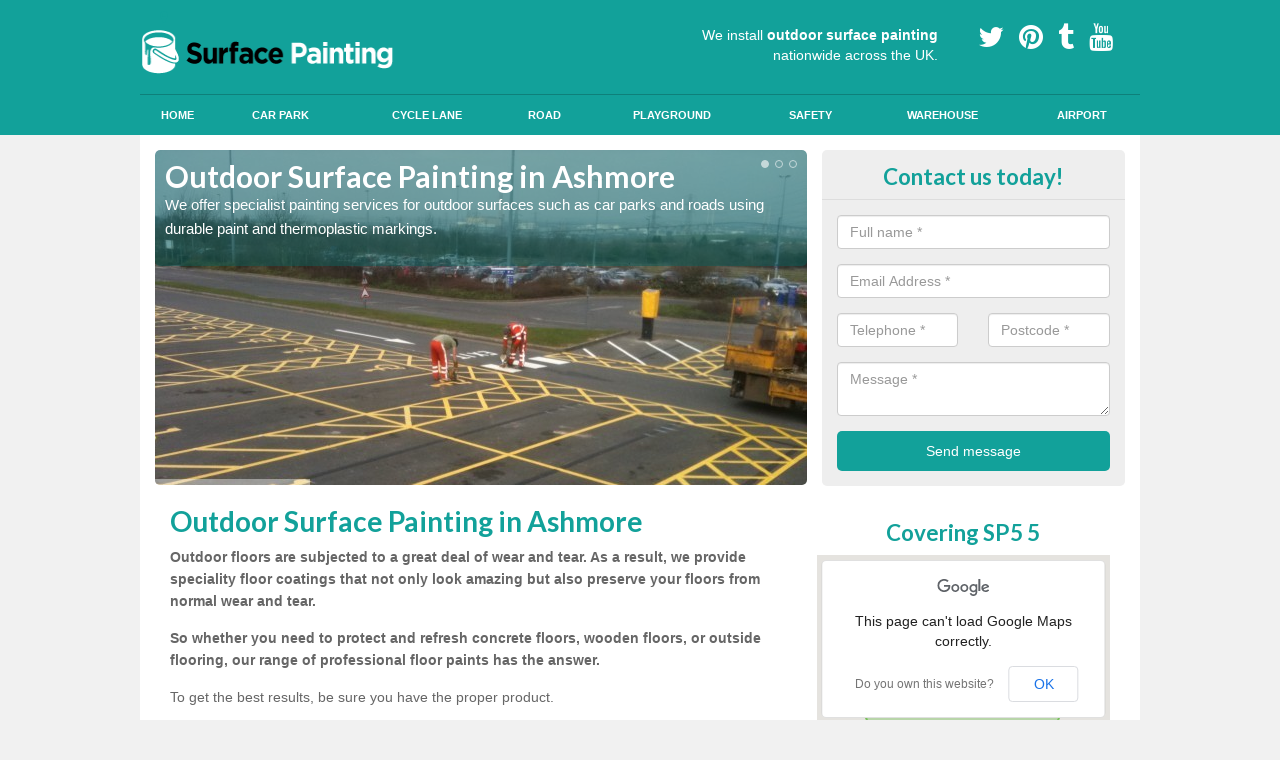

--- FILE ---
content_type: text/html; charset=utf-8
request_url: https://www.outdoor-surface-painting.co.uk/dorset/ashmore/
body_size: 51991
content:
<!DOCTYPE html>
<html lang="en">
  <head>
    <meta http-equiv="X-UA-Compatible" content="IE=edge">
    <meta name="viewport" content="width=device-width, initial-scale=1, maximum-scale=1, user-scalable=no">
    <link rel="shortcut icon" href="https://www.outdoor-surface-painting.co.uk/assets/frontend/img/favicon.png">
    <link rel="icon" href="https://www.outdoor-surface-painting.co.uk/assets/frontend/img/favicon.ico" type="image/x-icon" />
    <link href='https://fonts.googleapis.com/css?family=Lato:400,700,900' rel='stylesheet' type='text/css'>
    
    <link href="https://www.outdoor-surface-painting.co.uk/assets/frontend/css/bootstrap.min.css" rel="stylesheet">
    <link href="https://www.outdoor-surface-painting.co.uk/assets/frontend/css/bespoke.css" rel="stylesheet">
    <link href="//maxcdn.bootstrapcdn.com/font-awesome/4.2.0/css/font-awesome.min.css" rel="stylesheet">
    <link href="https://www.outdoor-surface-painting.co.uk/assets/frontend/css/nerveSlider.min.css" rel="stylesheet">
    <link href="https://www.outdoor-surface-painting.co.uk/assets/frontend/css/jquery.fancybox.css" rel="stylesheet">
    
    <title>Outdoor Surface Painting in Ashmore | Anti Slip Paint</title>
    <meta name="description" content="The best outdoor surface painting company in Ashmore SP5 5 for car park line markings, cycle path colouring, playground repainting and anti slip colourful floor paint." />  <meta name="google-site-verification" content="W1Air9fI0zbPdVQcoCPqStHOA0B3jeZctVriqiuYY0c" /><meta name="robots" content="index, follow">
  <!-- Global site tag (gtag.js) - Google Analytics -->
<script async src="https://www.googletagmanager.com/gtag/js?id=UA-124425607-1"></script>
<script>
  window.dataLayer = window.dataLayer || [];
  function gtag(){dataLayer.push(arguments);}
  gtag('js', new Date());

  gtag('config', 'UA-124425607-1');
</script>

<meta name="p:domain_verify" content="fe87b05e95cee205b5637a17ab73a5fa"/>
  </head>  <body itemscope itemtype="https://schema.org/WebPage">

      <div id="header"><header>
<div id="header__wrapper" class="container clearfix">
<div id="header__logo"><a href="https://www.outdoor-surface-painting.co.uk/"><img title="Header" src="https://www.outdoor-surface-painting.co.uk/uploads/images/FILE-20151119-154466BL28T191B7.png" alt="Outdoor Surface Paiting" width="253" height="44" /></a></div>
<div id="header__tel">
<div class="tel"><a href="https://twitter.com/outdoorsurface1" target="_blank"><em class="fa fa-twitter">&nbsp;</em></a> <a href="https://www.pinterest.co.uk/outdoorsurface1/" target="_blank"><em class="fa fa-pinterest">&nbsp;</em></a> <a href="http://ukoutdoorsurfacepainting.tumblr.com//" target="_blank"><em class="fa fa-tumblr">&nbsp;</em></a> <a href="https://www.youtube.com/channel/UC7sVxIo8gMdpsXob44A0wBA" target="_blank"><em class="fa fa-youtube">&nbsp;</em></a></div>
</div>
<div id="header__advice">
<p>We install <strong>outdoor surface painting</strong> nationwide across the UK.</p>
</div>
<div id="header__navigation"><a href='' id='nav__toggle'><span class='bar1'></span><span class='bar2'></span><span class='bar3'></span></a><nav><ul class='clearfix'><li><a class=not_active href=https://www.outdoor-surface-painting.co.uk/>Home</a></li><li><a class=not_active href=#>Car Park</a><ul class='subnav'><li><a class=not_active href=https://www.outdoor-surface-painting.co.uk/car-park/car-park-painting>Painting</a></li><li><a class=not_active href=https://www.outdoor-surface-painting.co.uk/car-park/car-park-marking>Line Marking</a></li></ul></li><li><a class=not_active href=#>Cycle Lane</a><ul class='subnav'><li><a class=not_active href=https://www.outdoor-surface-painting.co.uk/cycle-lane/cycle-lane-colour-painting>Painting</a></li><li><a class=not_active href=https://www.outdoor-surface-painting.co.uk/cycle-lane/cycle-lane-line-markings>Line Marking</a></li></ul></li><li><a class=not_active href=#>Road</a><ul class='subnav'><li><a class=not_active href=https://www.outdoor-surface-painting.co.uk/road/white-lining>White Lining</a></li><li><a class=not_active href=https://www.outdoor-surface-painting.co.uk/road/line-markings>Line Markings</a></li></ul></li><li><a class=not_active href=#>Playground</a><ul class='subnav'><li><a class=not_active href=https://www.outdoor-surface-painting.co.uk/playground/playground-coloured-painting>Painting</a></li><li><a class=not_active href=https://www.outdoor-surface-painting.co.uk/playground/markings>Markings</a></li></ul></li><li><a class=not_active href=#>Safety</a><ul class='subnav'><li><a class=not_active href=https://www.outdoor-surface-painting.co.uk/safety/anti-slip-step-paint>Steps Paint</a></li><li><a class=not_active href=https://www.outdoor-surface-painting.co.uk/safety/anti-slip-pathway>Pathway Paint</a></li><li><a class=not_active href=https://www.outdoor-surface-painting.co.uk/safety/high-friction>High Friction</a></li></ul></li><li><a class=not_active href=#>Warehouse</a><ul class='subnav'><li><a class=not_active href=https://www.outdoor-surface-painting.co.uk/warehouse/line-painting>Line Painting</a></li><li><a class=not_active href=https://www.outdoor-surface-painting.co.uk/warehouse/floor-marking>Floor Marking</a></li></ul></li><li><a class=not_active href=https://www.outdoor-surface-painting.co.uk/airport/>Airport</a></li><ul><nav></div>
<div id="header__links"><ul id='location_links'><li><a href='#' class='loc-but fa fa-map-marker'><span>Locations Covered:</span></a><ul id='area-list'><li><a href=https://www.outdoor-surface-painting.co.uk/dorset/lower-hamworthy/>Lower Hamworthy</a></li><li><a href=https://www.outdoor-surface-painting.co.uk/dorset/kingsland/>Kingsland</a></li><li><a href=https://www.outdoor-surface-painting.co.uk/dorset/blacknoll/>Blacknoll</a></li><li><a href=https://www.outdoor-surface-painting.co.uk/dorset/lyon-s-gate/>Lyon's Gate</a></li><li><a href=https://www.outdoor-surface-painting.co.uk/dorset/iford/>Iford</a></li><li><a href=https://www.outdoor-surface-painting.co.uk/dorset/pleck-or-little-ansty/>Pleck or Little Ansty</a></li><li><a href=https://www.outdoor-surface-painting.co.uk/dorset/west-bay/>West Bay</a></li><li><a href=https://www.outdoor-surface-painting.co.uk/dorset/ivy-cross/>Ivy Cross</a></li><li><a href=https://www.outdoor-surface-painting.co.uk/dorset/cowgrove/>Cowgrove</a></li><li><a href=https://www.outdoor-surface-painting.co.uk/dorset/huntingford/>Huntingford</a></li><li><a href=https://www.outdoor-surface-painting.co.uk/dorset/cobb/>Cobb</a></li><li><a href=https://www.outdoor-surface-painting.co.uk/dorset/holway/>Holway</a></li><li><a href=https://www.outdoor-surface-painting.co.uk/dorset/pymore/>Pymore</a></li><li><a href=https://www.outdoor-surface-painting.co.uk/dorset/the-common/>The Common</a></li><li><a href=https://www.outdoor-surface-painting.co.uk/dorset/chilbridge/>Chilbridge</a></li><li><a href=https://www.outdoor-surface-painting.co.uk/dorset/tarrant-keyneston/>Tarrant Keyneston</a></li><li><a href=https://www.outdoor-surface-painting.co.uk/dorset/lambs-green/>Lambs' Green</a></li><li><a href=https://www.outdoor-surface-painting.co.uk/dorset/studland/>Studland</a></li><li><a href=https://www.outdoor-surface-painting.co.uk/dorset/grange/>Grange</a></li><li><a href=https://www.outdoor-surface-painting.co.uk/dorset/eype-s-mouth/>Eype's Mouth</a></li></li></ul></ul></div>
</div>
</header></div>
  <div id="body">
    <div class="container" id="body__wrapper">

    <div id="slider__wrapper" class="row ">
    <div class="homeSlider col-md-8">
      <div><section><img src="/uploads/slider/Dartford_hospital.jpg" alt="Outdoor Surface Painting in Ashmore" /><div class="ns_slideContent container"><div class="ns_slideContent--inner slider_content"><h1>Outdoor Surface Painting in Ashmore</h1><p>We offer specialist painting services for outdoor surfaces such as car parks and roads using durable paint and thermoplastic markings.</p></div></div></section></div><div><section><img src="/uploads/slider/bike_lane_painting.jpg" alt="Anti Slip Colour Paint in Ashmore" /><div class="ns_slideContent container"><div class="ns_slideContent--inner slider_content"><h1>Anti Slip Colour Paint in Ashmore</h1><p>Roads and public walkways can have anti slip colour paint applied to provide anti skid and anti slip properties for vehicles, bikes and pedestrians.</p></div></div></section></div><div><section><img src="/uploads/slider/WP_000090.jpg" alt="Thermoplastic Line Markings in Ashmore" /><div class="ns_slideContent container"><div class="ns_slideContent--inner slider_content"><h1>Thermoplastic Line Markings in Ashmore</h1><p>We use specialist thermoplastic markings for adding lines and navigational signals in car parks, roads, cycle lanes and children's playgrounds.</p></div></div></section></div>    </div>
    <div class="mceNonEditable">
    <div class="col-md-4 enquiry">
    <h2>Contact us today! <em class="fa fa-chevron-up pull-right visible-xs-inline">&nbsp;</em></h2>
    <form class='contact-form' action='https://www.outdoor-surface-painting.co.uk/email/enquiry' method='post'><input class='ref' type='hidden' id='ref' name='ref' value=''><div class='form-group'><input type='text' id='name' name='name' class='form-control' placeholder='Full name *' value=''></div><div class='form-group'><input type='text' id='email' name='email' class='form-control' placeholder='Email Address *' value=''></div><div class='row'><div class='form-group col-xs-6'><input type='text' id='telephone' name='telephone' class='form-control' placeholder='Telephone *' value=''></div><div class='form-group col-xs-6'><input type='text' id='postcode' name='postcode' class='form-control' placeholder='Postcode *' value=''></div></div><div class='form-group'><textarea type='text' id='message' name='message' class='form-control' placeholder='Message *'></textarea></div><input type='submit' value='Send message' class='submit'><div class='errors'></div></form>    </div>
    </div>
    </div>

      <div class="col-md-8 content">
        <h1>Outdoor Surface Painting in Ashmore</h1>
<p><strong>Outdoor floors are subjected to a great deal of wear and tear.&nbsp;</strong><strong>As a result, we provide speciality floor coatings that not only look amazing but also preserve your floors from normal wear and tear.</strong></p>
<p><strong>So whether you need to protect and refresh concrete floors, wooden floors, or outside flooring, our range of professional floor paints has the answer.</strong></p>
<p>To get the best results, be sure you have the proper product.</p>
<p>We are specialists in completing outdoor surface painting in Ashmore SP5 5 and making sure the <a href="https://www.outdoor-surface-painting.co.uk/playground/playground-coloured-painting">colouring of playgrounds</a>, car parks or sports courts is carried out within budget, on time and with minimal hassle.</p>
<div class="embed-container"><iframe src="https://www.youtube.com/embed//TzCbLUhJDvQ" width="300" height="150" frameborder="0" allowfullscreen="allowfullscreen"></iframe></div>
<p>As experts within this field, we offer a professional service at the highest standards to fit you and your facilities needs. If you would like to receive a quote for the Outdoor Floor Painting that we offer, please fill out the contact form provided.&nbsp;</p>
<h2><strong>Why Choose Us?</strong></h2>
<p>We are accredited&nbsp;outdoor painting installers, experienced in all manner of painting services on many different surface types including Tarmac &amp; Concrete.</p>
<p>As an outdoor surface painting contractor that has over 10+ years of experience in the industry and we guarantee to always provide you with the best possible service and product available.</p>
<p>Our Brilliant team can help guide you through the process every step of the way and always make sure to provide you with expert advice.</p>
<p>If you are looking to refresh your area and give a brand new look but aren't certain what you want specifically, we can provide you with design &amp; colour options to suit your specific needs.</p>
<h2><strong>Types of&nbsp;Outdoor Surface Painting</strong></h2>
<p>Outdoor surface painting requires durable and weather-resistant products to withstand various environmental conditions. Here are some common types of outdoor surface painting products:</p>
<ul>
<li><strong>Road and Pavement Markings:</strong>&nbsp;Thermoplastic markings and MMA paint is often used for road markings, lane dividers, zebra crossings, and other pavement markings due to its rapid curing time. This helps reduce traffic disruptions during maintenance and construction projects.</li>
<li><strong>Industrial Flooring:</strong>&nbsp;MMA paint is extensively used for industrial and commercial flooring applications. It provides a tough, durable, and chemically resistant surface that can withstand heavy foot traffic, machinery, and chemicals. MMA coatings are commonly used in factories, warehouses, production facilities, and automotive workshops.</li>
<li><strong>Parking Garages:</strong> MMA paint and thermoplastics are used in parking garages and parking lots for their ability to quickly cure and provide a durable surface that can endure vehicular traffic, weather conditions, and exposure to automotive fluids.</li>
<li><strong>Bridge and Infrastructure Coatings:</strong> MMA coatings are applied to bridges, tunnels, and other infrastructure to provide protection against corrosion, UV radiation, and environmental factors. They help extend the lifespan of structures and reduce maintenance needs.</li>
<li><strong>Sports Courts:</strong>&nbsp;Anti-slip paints&nbsp;are used on sports courts, such as tennis courts, basketball courts, and playground surfaces. They offer durability, slip resistance, and vibrant colors.</li>
<li><strong>Decorative Flooring:</strong>&nbsp;Outdoor paint can be used for decorative purposes, creating intricate patterns, designs, or logos on floors in commercial spaces, showrooms, and public areas.</li>
<li><strong>Aircraft Hangars:</strong> MMA coatings are suitable for aircraft hangars and maintenance facilities due to their chemical resistance and ability to withstand the weight of aircraft and heavy equipment.</li>
<li><strong>Food Processing Facilities:</strong> MMA coatings are used in food processing facilities and commercial kitchens due to their resistance to chemicals, oils, and food stains. They provide a hygienic and easy-to-clean surface.</li>
<li><strong>Hospitals and Healthcare Facilities:</strong> MMA coatings are applied in healthcare settings for their durability, ease of cleaning, and resistance to chemicals. They are often used in operating rooms, laboratories, and sterile environments.</li>
<li><strong>Public Transportation Stations:</strong> MMA paint and thermoplastic markings are used in train stations, subway stations and bus stops for their quick curing time and resistance to foot traffic and environmental elements.</li>
<li><strong>Retail Spaces:</strong> MMA paint can be used in retail stores, shopping malls, and commercial spaces to create attractive and durable flooring with customisable designs.</li>
<li><strong>Stadiums and Arenas:</strong> MMA coatings are applied in sports stadiums and arenas to provide durable and vibrant surfaces for spectators and athletes.</li>
<li><strong>Educational Institutions:</strong>&nbsp;Thermoplastic markings, MMA and anti-slip paints are used in schools, colleges, and universities for their durability, ease of maintenance, and resistance to heavy use.</li>
<li><strong>Pharmaceutical Facilities:</strong> MMA coatings are suitable for pharmaceutical manufacturing facilities and cleanrooms due to their chemical resistance and ease of cleaning.</li>
</ul>
<p>When selecting outdoor surface painting products, consider factors like the type of surface, local weather conditions, and the desired aesthetic outcome.</p>
<p>It's important to follow proper preparation and application techniques to ensure the best results and durability.</p>
<h2>MMA Surface Coating</h2>
<p>An MMA coating typically refers to a type of coating that utilises methyl methacrylate (MMA) as a key component.</p>
<p>MMA coatings are known for their fast curing times, durability, and resistance to various environmental and chemical factors. They are commonly used in industrial, commercial, and outdoor applications.</p>
<p>Here are some key characteristics and applications of MMA coatings:</p>
<h3>Characteristics of MMA Coatings:</h3>
<ul>
<li>Fast Cure Time: One of the most significant advantages of MMA coatings is their rapid curing process. They can cure and harden in as little as 30 minutes, allowing for quick installations and reduced downtime.</li>
<li>Durability: MMA coatings are highly durable and resistant to abrasion, impact, and heavy foot or vehicle traffic. This makes them suitable for areas with high wear and tear, such as industrial floors and roadways.</li>
<li>Chemical Resistance: MMA coatings exhibit excellent resistance to a wide range of chemicals, including acids, alkalis, solvents, and oils. This property makes them suitable for environments where exposure to harsh chemicals is common.</li>
<li>Weather Resistance: Many MMA coatings have good resistance to UV radiation and weathering, making them suitable for outdoor applications like road markings and bridge coatings.</li>
<li>Adhesion: MMA coatings typically have strong adhesion to various substrates, including concrete, asphalt, and metal surfaces.</li>
<li>Colour Stability: MMA coatings can maintain their colour and appearance over time, even when exposed to sunlight and harsh environmental conditions.</li>
</ul>
<h2>Outdoor Surface Painting Costs</h2>
<p>The average costs of outdoor surface painting ranges from &pound;1,500-&pound;7,000, however costs&nbsp;can vary significantly due to factors like type of surface, type of paint required, location, area size etc.</p>
<p>If you would like us to provide you with a free, no-obligation quote for our fantastic outdoor surface painting services, contact us today through our enquiry form.</p>
<h2>Benefits of Outdoor Surface Painting</h2>
<p>Outdoor surface painting offers a range of benefits that contribute to the aesthetics, protection, and overall value of your property. Here are some key advantages of outdoor surface painting:</p>
<ul>
<li>Durability</li>
<li>High Traction</li>
<li>Longevity</li>
<li>Customisation and Design</li>
<li>UV Resistance</li>
<li>Weather Resistance</li>
<li>Chemical Resistance</li>
<li>High Adhesion</li>
</ul>
<p>So, if you are looking to reap any of these benefits and have some outdoor surface painting installed, contact us today!</p>
<h2>Why have Outdoor Painting Applied?</h2>
<p>Outdoor surface paint has anti-slip properties, which helps the slip resistance of slippery floors and also because it is great for marking out defined areas.</p>
<p>The slippery floors could be on school play area flooring, car parks, tennis court facilities or pathways in Ashmore SP5 5 so this is crucial for health and safety requirements to make sure the surfacing near me is safe and meets the slip resistance set out by British Standards.</p>
<p><img title="Home" src="http://www.outdoor-surface-painting.co.uk/uploads/images/FILE-20221020-074678RTR1MBBTZJ.jpg" alt="" width="600" height="394" /></p>
<p>This can involve high friction paint&nbsp;<a href="http://www.outdoor-surface-painting.co.uk/safety/high-friction/dorset/ashmore/">http://www.outdoor-surface-painting.co.uk/safety/high-friction/dorset/ashmore/</a>&nbsp;which can be ideal for several facilities across the UK.&nbsp;</p>
<p><a class="showform small_cta" href="#">ENQUIRE TODAY FOR BEST RATES</a></p>
<p>Within NBS Specifications, outdoor ground paintings need to meet the BSEN requirements for the TRRL slip resistance, and governing bodies within the sports market can determine certain test results.</p>
<p>For example, netball has to meet the skid resistant value of 75 to satisfy the safety requirements.</p>
<p>So if you would like more information on the anti-slip property readings, call us or fill out the contact form to provide these testing results where necessary.</p>
<h2>How is Outdoor Surface Painting Applied?</h2>
<p>There are simple steps to follow when applying long-lasting outdoor surface painting to your surrounding areas. These include:</p>
<ol>
<li>Ensure the surface is clear of any dirt and contamination by sweeping the area and give a gentle jet wash.&nbsp;</li>
<li>Fill any holes or damaged areas to have a smooth area</li>
<li>Apply the paint in the design and colours you wish</li>
<li>Allow the&nbsp;first coat of paint&nbsp;to dry. The drying time for this is a couple of days and during this period, make sure it is not in use</li>
<li>Maintain the surface painting by occasionally brushing it to get rid of any contamination</li>
</ol>
<h2>Anti Slip Colour Paint Near Me</h2>
<p>The anti-slip colour paint and being amazing for improving the slip resistance are also aesthetically pleasing to the eye. For this reason, many decide to have these works carried out.</p>
<p>This could be just for a decorative look it gives but again, for safety reasons, this is great because it can be used to demark areas and indicate things like designated parking zones.</p>
<p>Demarking of areas is great on the highway, like bus lanes being coloured to define the difference in lanes clearly and also the cycle paths <a href="http://www.outdoor-surface-painting.co.uk/cycle-lane/cycle-lane-colour-painting/dorset/ashmore/">http://www.outdoor-surface-painting.co.uk/cycle-lane/cycle-lane-colour-painting/dorset/ashmore/</a>&nbsp;to make sure the colourful paint is clear.</p>
<p>Hence, pedestrians and vehicles easily see this as being a separate lane.</p>
<p><img title="Home" src="http://www.outdoor-surface-painting.co.uk/uploads/images/FILE-20221020-0706WGT4PQPL9UCQ.jpg" alt="" width="600" height="394" /></p>
<p>Nearby large&nbsp;<a href="https://www.outdoor-surface-painting.co.uk/car-park/car-park-painting">car parks often have this outdoor surface painting</a> done in different colours to clearly indicate different zones like disabled spaces or parent and child spaces.</p>
<p>As an installer, we can use one of many suppliers and manufacturers of the paints like Geveko and PreMark. We believe this plastiroute material to be the best currently for the marketplace because it has longevity.</p>
<p>The plastiroute product is a coloured paint that has aggregates within the materials to give better anti skid qualities, and the prices of the non-slip paint are great value for money.</p>
<p><a class="showform small_cta" href="#">MORE INFORMATION</a></p>
<h2>Outdoor Painting Design Specification in Ashmore</h2>
<p>As every facility closest to you in Ashmore SP5 5 may require a different design, colour or size of paintings, we can work with you to find what you are looking for.</p>
<p>We may easily adapt our paintings to fit your facility as more compact areas will not need a large scale of painting. We also provide a range of colours so you will be able to find one that fits your needs.</p>
<p>For example, a playground may use a wide range of brighter colours, whereas a car park may use fewer colours but bold colours.</p>
<p>We're able to work closely with you to help with the design and colours that would best fit your local car park, playground&nbsp;or sports centre.</p>
<p>If you fill out the contact form provided, our team will be happy to get back to you as soon as possible with a quote.&nbsp;</p>
<p><img title="Home" src="http://www.outdoor-surface-painting.co.uk/uploads/images/FILE-20221020-0720H33Q45PBCF54.jpg" alt="" width="600" height="394" /></p>
<h2><strong>Frequently Asked Questions</strong></h2>
<h3><strong>What is MMA Paint?</strong></h3>
<p>MMA paint, also known as MMA coating, refers to a type of paint or coating that utilises methyl methacrylate (MMA) as a primary component. MMA is a synthetic resin that has unique properties, including rapid curing times, durability, chemical resistance, and weather resistance.</p>
<p>MMA paint is commonly used for various applications, particularly in situations where quick installation and high-performance coatings are required.</p>
<p>MMA paint is often used in industrial, commercial, and outdoor settings due to its ability to withstand heavy wear and tear, exposure to chemicals, and environmental factors.</p>
<p>It is frequently applied to surfaces such as floors, road markings, bridges, parking lots, and other areas that require a robust and long-lasting coating.</p>
<h3><strong>How Long does MMA Paint Last?</strong></h3>
<p>MMA surface paint typically lasts from 5 to 10 years.</p>
<p>The longevity of MMA paint can vary depending on several factors, including the specific formulation of the coating, the quality of application, the type of substrate, the environmental conditions, and the level of wear and tear the painted surface experiences. However, MMA paint is generally known for its durability and long-lasting performance.</p>
<p>Here are some factors that can influence how long MMA paint lasts:</p>
<ul>
<li>Coating Formulation: The formulation of the MMA paint, including the quality of the resins and additives used, can significantly impact its longevity. High-quality formulations are designed to provide better adhesion, resistance to chemicals, UV protection, and overall durability.</li>
<li>Surface Preparation: Proper surface preparation, including cleaning, repairing cracks or imperfections, and ensuring a smooth substrate, is crucial for achieving optimal adhesion and, consequently, a longer-lasting finish.</li>
<li>Application Quality: The skill and expertise of the applicator play a role in the longevity of the MMA paint. Proper application techniques, including appropriate thickness and even coverage, contribute to the coating's performance over time.</li>
<li>Exposure to Environmental Factors: Outdoor surfaces painted with MMA coatings are exposed to various environmental factors such as sunlight, temperature fluctuations, rain, snow, and pollution. High-quality MMA coatings are designed to resist these factors and maintain their performance over time.</li>
<li>Traffic and Usage: The amount and type of traffic the painted surface experiences can affect its lifespan. Heavy foot traffic, vehicular traffic, and mechanical stress can wear down the coating more quickly.</li>
<li>Maintenance: Regular maintenance and cleaning can extend the life of MMA paint. Proper cleaning and prompt repair of any damage can help prevent premature deterioration.</li>
<li>UV Protection: Some MMA coatings are formulated with UV-resistant additives to protect against sun-induced degradation and colour fading.</li>
<li>Chemical Exposure: MMA coatings are known for their chemical resistance. However, exposure to harsh chemicals can still affect the longevity of the coating. Selecting the appropriate formulation for the specific chemical environment is essential.</li>
</ul>
<h3><strong>What is Thermoplastic Paint used for?</strong></h3>
<p>Thermoplastic paint is a type of paint that is often used for road markings, traffic signage, and other outdoor applications where durability, visibility, and longevity are important. It is distinct from conventional paint in that it contains plasticisers that allow it to become molten when heated and then solidify upon cooling, creating a highly durable and long-lasting marking.</p>
<p>Here are some common uses of thermoplastic paint:</p>
<ul>
<li>Road Markings: Thermoplastic paint is widely used for creating&nbsp;<a href="https://www.outdoor-surface-painting.co.uk/road/white-lining/">road markings</a> such as lane dividers, center lines, edge lines, and pedestrian crosswalks. The durable nature of thermoplastic markings allows them to withstand the wear and tear caused by vehicular traffic, weather conditions, and road maintenance equipment.</li>
<li>Traffic Signage: Thermoplastic paint is used to create permanent and highly visible traffic signs on roads, highways, and intersections. These signs provide important information to drivers, helping maintain road safety and traffic flow.</li>
<li>Zebra Crossings:&nbsp;<a href="https://www.outdoor-surface-painting.co.uk/road/line-markings">Zebra crossings</a> created with thermoplastic paint offer high visibility to both drivers and pedestrians. The durability of thermoplastic markings ensures that crosswalks remain visible for extended periods, contributing to pedestrian safety.</li>
<li>Car Parks: Thermoplastic paint is used for marking parking spaces, directional arrows, handicapped spaces, and other signage in parking lots. The durability of thermoplastic markings helps maintain the organisation and efficiency of parking areas.</li>
<li>Bike Lanes: Thermoplastic markings are used to designate dedicated <a href="https://www.outdoor-surface-painting.co.uk/cycle-lane/cycle-lane-line-markings">bike lanes and bike paths</a>, providing a clear and safe area for cyclists to ride.</li>
<li>School Zones: Thermoplastic paint is often applied in school zones to create speed limit markings, crosswalks, and other safety-related markings that help protect children and school personnel.</li>
<li>Airports: Thermoplastic paint is used to create runway markings, taxiway lines, and other necessary markings on&nbsp;<a href="https://www.outdoor-surface-painting.co.uk/airport/">airport runways</a> and taxiways due to its durability and visibility, even under challenging weather conditions.</li>
<li>Industrial Facilities: Thermoplastic paint is used in industrial settings to mark safety zones, hazard areas, and directions for pedestrians and vehicles.</li>
<li>Public Spaces and Pedestrian Areas: Thermoplastic markings can be used in public spaces to define pedestrian paths, create decorative patterns, and enhance the visual appeal of urban areas.</li>
<li>Sport Courts: Thermoplastic paint can be used to mark lines and boundaries on sports courts such as basketball courts, tennis courts, and playgrounds. The durable markings withstand the physical demands of sports activities.</li>
</ul>
<h2>Other Services We Offer</h2>
<ul>
<li>Car Park Bay Painting in Ashmore -&nbsp;<a href="https://www.outdoor-surface-painting.co.uk/car-park/car-park-painting/dorset/ashmore/">https://www.outdoor-surface-painting.co.uk/car-park/car-park-painting/dorset/ashmore/</a></li>
<li>Playground&nbsp;Markings in Ashmore -&nbsp;<a href="https://www.outdoor-surface-painting.co.uk/playground/markings/dorset/ashmore/">https://www.outdoor-surface-painting.co.uk/playground/markings/dorset/ashmore/</a></li>
<li>Anti-Slip Step Paint in Ashmore -&nbsp;<a href="https://www.outdoor-surface-painting.co.uk/safety/anti-slip-step-paint/dorset/ashmore/">https://www.outdoor-surface-painting.co.uk/safety/anti-slip-step-paint/dorset/ashmore/</a></li>
<li>Warehouse Line Painting in Ashmore -&nbsp;<a href="https://www.outdoor-surface-painting.co.uk/warehouse/line-painting/dorset/ashmore/">https://www.outdoor-surface-painting.co.uk/warehouse/line-painting/dorset/ashmore/</a></li>
</ul>
<p><a class="showform small_cta" href="#">CONTACT US</a></p>
<h2>Get in Touch&nbsp;</h2>
<p><img title="Home" src="http://www.outdoor-surface-painting.co.uk/uploads/images/FILE-20221020-0733FRFRKEAGV3KK.jpg" alt="" width="600" height="394" /></p>
<p>Should you require more information regarding the Outdoor Surface Painting that we offer in Ashmore SP5 5 then please fill in our contact form provided.</p>
<p>We are happy to provide any more information which you may require, and we can give our expert advice to help guide you to find the perfect specification for your facility.&nbsp;</p>
<h2><strong>Searches Associated with&nbsp;Outdoor Surface Painting</strong></h2>
<ul>
<li>Outdoor Surface Painting Companies in Ashmore</li>
<li>Outdoor Surface Painting Costs UK</li>
<li>Outdoor Surface Painting Colours</li>
<li>Best Outdoor Surface Painting in Ashmore</li>
<li>Outdoor Surface Painting Installers</li>
</ul>      </div>

      <div class="col-md-4 media">
        <div id='map_wrapper'><h2>Covering SP5 5</h2><div id='map-canvas'>&nbsp;</div></div><hr><script src='https://apis.google.com/js/platform.js' async defer>{lang: 'en-GB'}</script><div class="g-plusone" data-size="medium"></div><a href="https://twitter.com/share" class="twitter-share-button" data-via="outdoorsurface1">Tweet</a><script>!function(d,s,id){var js,fjs=d.getElementsByTagName(s)[0],p=/^http:/.test(d.location)?'http':'https';if(!d.getElementById(id)){js=d.createElement(s);js.id=id;js.src=p+'://platform.twitter.com/widgets.js';fjs.parentNode.insertBefore(js,fjs);}}(document, 'script', 'twitter-wjs');</script><a href="//www.pinterest.com/pin/create/button/" data-pin-do="buttonBookmark"  data-pin-color="red"><img src="//assets.pinterest.com/images/pidgets/pinit_fg_en_rect_red_20.png" /></a><script type="text/javascript" async defer src="//assets.pinterest.com/js/pinit.js"></script><hr /><div id="gallery__wrapper" class="clearfix"><div class="gallery__item"><a href="/uploads/images/DSC_0792.JPG" class="fancybox" rel="gallery"><img src="/uploads/images/DSC_0792_list.JPG" alt="Outdoor Surface Painting in Ashmore 1" title="Outdoor Surface Painting in Ashmore 1"></div></a><div class="gallery__item"><a href="/uploads/images/WP_000372.jpg" class="fancybox" rel="gallery"><img src="/uploads/images/WP_000372_list.jpg" alt="Outdoor Surface Painting in Ashmore 2" title="Outdoor Surface Painting in Ashmore 2"></div></a><div class="gallery__item"><a href="/uploads/images/DSC_0794.JPG" class="fancybox" rel="gallery"><img src="/uploads/images/DSC_0794_list.JPG" alt="Outdoor Surface Painting in Ashmore 3" title="Outdoor Surface Painting in Ashmore 3"></div></a><div class="gallery__item"><a href="/uploads/images/WP_000373.jpg" class="fancybox" rel="gallery"><img src="/uploads/images/WP_000373_list.jpg" alt="Outdoor Surface Painting in Ashmore 4" title="Outdoor Surface Painting in Ashmore 4"></div></a><div class="gallery__item"><a href="/uploads/images/bike_lane_markings.jpg" class="fancybox" rel="gallery"><img src="/uploads/images/bike_lane_markings_list.jpg" alt="Outdoor Surface Painting in Ashmore 5" title="Outdoor Surface Painting in Ashmore 5"></div></a><div class="gallery__item"><a href="/uploads/images/bike_lane_painting.jpg" class="fancybox" rel="gallery"><img src="/uploads/images/bike_lane_painting_list.jpg" alt="Outdoor Surface Painting in Ashmore 6" title="Outdoor Surface Painting in Ashmore 6"></div></a><div class="gallery__item"><a href="/uploads/images/bicycle_lane_markings.jpg" class="fancybox" rel="gallery"><img src="/uploads/images/bicycle_lane_markings_list.jpg" alt="Outdoor Surface Painting in Ashmore 7" title="Outdoor Surface Painting in Ashmore 7"></div></a><div class="gallery__item"><a href="/uploads/images/WP_000334.jpg" class="fancybox" rel="gallery"><img src="/uploads/images/WP_000334_list.jpg" alt="Outdoor Surface Painting in Ashmore 8" title="Outdoor Surface Painting in Ashmore 8"></div></a><div class="gallery__item"><a href="/uploads/images/WP_000300.jpg" class="fancybox" rel="gallery"><img src="/uploads/images/WP_000300_list.jpg" alt="Outdoor Surface Painting in Ashmore 9" title="Outdoor Surface Painting in Ashmore 9"></div></a><div class="gallery__item"><a href="/uploads/images/116.JPG" class="fancybox" rel="gallery"><img src="/uploads/images/116_list.JPG" alt="Outdoor Surface Painting in Ashmore 10" title="Outdoor Surface Painting in Ashmore 10"></div></a><div class="gallery__item"><a href="/uploads/images/Dartford_hospital_2.jpg" class="fancybox" rel="gallery"><img src="/uploads/images/Dartford_hospital_2_list.jpg" alt="Outdoor Surface Painting in Ashmore 11" title="Outdoor Surface Painting in Ashmore 11"></div></a><div class="gallery__item"><a href="/uploads/images/WP_000090.jpg" class="fancybox" rel="gallery"><img src="/uploads/images/WP_000090_list.jpg" alt="Outdoor Surface Painting in Ashmore 12" title="Outdoor Surface Painting in Ashmore 12"></div></a></div>      </div>

    </div>
  </div>

  <div id="footer">
<div class="container"><footer>
<div class="col-lg-8 pull-left"><div class='footer-links'><a href='https://www.outdoor-surface-painting.co.uk/dorset/ashmore/'>Outdoor Surface Painting in Ashmore</a><a #>Car Park Surface Painting</a><a style="padding-left:15px;color:#759ABB;" href=https://www.outdoor-surface-painting.co.uk/car-park/car-park-painting/dorset/ashmore/>Car Park Bay Painting in Ashmore</a><a style="padding-left:15px;color:#759ABB;" href=https://www.outdoor-surface-painting.co.uk/car-park/car-park-marking/dorset/ashmore/>Car Park Line Markings in Ashmore</a><a #>Cycle Lane Surface Painting</a><a style="padding-left:15px;color:#759ABB;" href=https://www.outdoor-surface-painting.co.uk/cycle-lane/cycle-lane-colour-painting/dorset/ashmore/>Cycle Lane Colour Painting in Ashmore</a><a style="padding-left:15px;color:#759ABB;" href=https://www.outdoor-surface-painting.co.uk/cycle-lane/cycle-lane-line-markings/dorset/ashmore/>Cycle Lane Line Markings in Ashmore</a><a #>Road</a><a style="padding-left:15px;color:#759ABB;" href=https://www.outdoor-surface-painting.co.uk/road/white-lining/dorset/ashmore/>Roadway White Lining in Ashmore</a><a style="padding-left:15px;color:#759ABB;" href=https://www.outdoor-surface-painting.co.uk/road/line-markings/dorset/ashmore/>Roadway Line Markings Installers in Ashmore</a><a #>Playground Surface Painting</a><a style="padding-left:15px;color:#759ABB;" href=https://www.outdoor-surface-painting.co.uk/playground/playground-coloured-painting/dorset/ashmore/>Playground Flooring Coloured Painting in Ashmore</a><a style="padding-left:15px;color:#759ABB;" href=https://www.outdoor-surface-painting.co.uk/playground/markings/dorset/ashmore/>Playground Line Marking Experts in Ashmore</a><a #>Safety Surface Painting</a><a style="padding-left:15px;color:#759ABB;" href=https://www.outdoor-surface-painting.co.uk/safety/anti-slip-step-paint/dorset/ashmore/>Anti-Slip Step Paint in Ashmore</a><a style="padding-left:15px;color:#759ABB;" href=https://www.outdoor-surface-painting.co.uk/safety/anti-slip-pathway/dorset/ashmore/>Anti-Slip Pathway Paint in Ashmore</a><a style="padding-left:15px;color:#759ABB;" href=https://www.outdoor-surface-painting.co.uk/safety/high-friction/dorset/ashmore/>Skid Resistant Surface Coating in Ashmore</a><a #>Warehouse</a><a style="padding-left:15px;color:#759ABB;" href=https://www.outdoor-surface-painting.co.uk/warehouse/line-painting/dorset/ashmore/>Warehouse Line Painting in Ashmore</a><a style="padding-left:15px;color:#759ABB;" href=https://www.outdoor-surface-painting.co.uk/warehouse/floor-marking/dorset/ashmore/>Warehouse Floor Markings in Ashmore</a><a href='https://www.outdoor-surface-painting.co.uk/airport/dorset/ashmore/'>Plane Runway Line Marking in Ashmore</a></div></div>
<div class="col-lg-4 pull-right text-right">
<p>Created by &copy;&nbsp;<a title="Netball Court Specialists" href="http://www.outdoor-surface-painting.co.uk/">Outdoor Surface Painting</a></p>
</div>
</footer></div>
</div>
<script src="//ajax.googleapis.com/ajax/libs/jquery/2.1.1/jquery.min.js"></script>
<script src="//ajax.googleapis.com/ajax/libs/jqueryui/1.11.1/jquery-ui.min.js"></script>
<script src="https://www.outdoor-surface-painting.co.uk/assets/frontend/js/main.js"></script>
<script src="https://www.outdoor-surface-painting.co.uk/assets/frontend/js/droppy.js"></script>
<script src="https://www.outdoor-surface-painting.co.uk/assets/frontend/js/jquery.fancybox.js"></script>
<script src="https://www.outdoor-surface-painting.co.uk/assets/frontend/js/bootstrap.min.js"></script>
<script src="https://www.outdoor-surface-painting.co.uk/assets/frontend/js/jquery.nerveSlider.min.js"></script>
<script src="https://www.outdoor-surface-painting.co.uk/assets/frontend/js/bespoke.js"></script>


<script type="text/javascript" src="https://maps.googleapis.com/maps/api/js"></script>
<script type="text/javascript">

// First, create an object containing LatLng and population for each city.
var cityCircle;

function initialize() {
  // Create the map.
  var mapOptions = {
    zoom: 10,
    center: new google.maps.LatLng(50.95687, -2.12238),
    mapTypeId: google.maps.MapTypeId.TERRAIN
  };

  var map = new google.maps.Map(document.getElementById('map-canvas'),
      mapOptions);

  // Construct the map image
  var myLatLng = new google.maps.LatLng(50.95687, -2.12238);
  var beachMarker = new google.maps.Marker({
      position: myLatLng,
      map: map,
  });

  // Construct the circle for each value in citymap.
  // Note: We scale the population by a factor of 20.
    var circleOptions = {
      strokeColor: '#66b945',
      strokeOpacity: 0.8,
      strokeWeight: 2,
      fillColor: '#66b945',
      fillOpacity: 0.35,
      map: map,
      center: myLatLng,
      radius: 10000
    };

    // Add the circle for this city to the map.
    cityCircle = new google.maps.Circle(circleOptions);

}

google.maps.event.addDomListener(window, 'load', initialize);


</script>


<div class="contact_modal">
      <div class="content">
          <div class="close">×</div>
          <h2>Contact us</h2>
          <form class="contact-form-pop" action="https://www.outdoor-surface-painting.co.uk/email/enquiry" method="post">
            <input class="ref" type="hidden" id="refpop" name="ref" value="https://www.outdoor-surface-painting.co.uk/">
            <div class="form-group">
              <input type="text" id="name" name="name" class="form-control" placeholder="Full name *" value=""; style="background-repeat: no-repeat; background-attachment: scroll; background-size: 16px 18px; background-position: 98% 50%; cursor: auto;">
            </div>
            <div class="form-group">
              <input type="text" id="email" name="email" class="form-control" placeholder="Email Address *" value="">
            </div>
            <div class="row">
              <div class="form-group col-xs-6">
                <input type="text" id="telephone" name="telephone" class="form-control" placeholder="Telephone *" value="">
              </div>
              <div class="form-group col-xs-6">
                <input type="text" id="postcode" name="postcode" class="form-control" placeholder="Postcode *" value="">
              </div>
            </div>
            <div class="form-group">
              <textarea type="text" id="message" name="message" class="form-control" placeholder="Message *"></textarea>
            </div>
            <input id="postSubmit" name="postSubmit" type="submit" value="Submit Enquiry" class="callsubmit btn btn-default">
            <div class="errors"></div>
          </form>   
      </div>
  </div>

  <div class="contact_modal-overlay"></div>

<script>

  $('.showform').on('click', function(event){

    event.preventDefault()

    $('.contact_modal').addClass('show');
    $('.contact_modal-overlay').addClass('show');

  });

  $('.close').on('click', function(event){

    event.preventDefault()

    $('.contact_modal').removeClass('show');
    $('.contact_modal-overlay').removeClass('show');

  });

  // navigation toggle
  //$('#nav__toggle').click(function(e){
  //  e.preventDefault(),
  //  $(this).toggleClass('open');
  //  $(this).closest('#header__navigation').find('nav').slideToggle();
  //});
//
  //// navigation sub menu
  //$('#header__navigation ul li').mouseover(function(){
  //  $(this).find('.subnav').dequeue().stop().show();
  //  //console.log("Complete");
  //});
  //$('#header__navigation ul li').mouseout(function(){
  //  $(this).find('.subnav').dequeue().stop().hide();
  //  //console.log("Complete");
  //});

  // add URL to the hidden field
  $('.ref').val(document.URL);

  $(function() {
  $(".contact-form-pop").bind(
    'click',
    function(){
      $(".errors").fadeOut();
    }
  );
  $(".contact-form-pop").submit(
    function() {

      var msgpop = $(".errors");
      msgpop.removeClass('sending sent success').removeClass('msg-sent');

      var emailpop = $(this).find("input[name='email']").val();
      var telephonepop = $(this).find("input[name='telephone']").val();
      var messagepop = $(this).find("textarea[name='message']").val();
      var namepop = $(this).find("input[name='name']").val();
      var refpop = $(this).find("input[name='ref']").val();
      var postcodepop = $(this).find("input[name='postcode']").val();
    
    function validateEmail(e) {
      var emailReg = /^([\w-\.]+@([\w-]+\.)+[\w-]{2,4})?$/;
      if( !emailReg.test( e ) ) {
      return false;
      } else {
      return true;
      }
    }
    
    if( !validateEmail(emailpop)) { 
        msgpop.html('Please enter a valid email address.').fadeIn();
        return false;
    }

      if (
        emailpop == ""
        || messagepop == ""
        || messagepop == "message"
        || namepop == "name"
        || postcodepop == "postcode"
      ){
        msgpop.html('Please enter all the required fields.').fadeIn();
        return false;
      }

      msgpop.addClass('sending');
      msgpop.html('Sending...').fadeIn(); 

      $.ajax(
        {
          type: "POST",
          url: $("form[class='contact-form-pop']").attr('action'),
          data: $(".contact-form-pop").serialize(),
          success: function(data) {
            $(".errors").fadeOut(
              'normal',
              function() {
                $(".contact-form-pop").unbind('click');
                $('.contact-form-pop input, .contact-form-pop textarea').attr('disabled','disabled');
              $(this).removeClass('sending');
              $(this).addClass('success');
              $(this).html('Your message has been sent.').fadeIn().delay(2000);
              ga("send", "event", "Website Conversions", "Form", "Enquiry", 1);
              $(this).fadeOut();
              $("input[name='email']").val('');
              $("input[name='telephone']").val('');
              $("textarea[name='message']").val('');
              $("input[name='name']").val('');
              $("input[name='postcode']").val('');
              $("input[name='referer']").val('');

              $('.contact-form-pop input, .contact-form-pop textarea').attr('disabled',false);

              }
            );
          }
        }
      );
      return false;
    }
  );

  var textInput = $('input[type=text]');
  textInput.bind(
    'blur',
    function(){
      if (this.value == "") {
        this.value = this.defaultValue;
      }
    }
  );
  textInput.bind(
    'focus',
    function() {
      if (this.defaultValue == this.value) {
        this.value = "";
      }
    }
  );
  $('.fader').hover(
    function() {
      $(this).stop().fadeTo(400,0.7);
    },
    function(){
      $(this).stop().fadeTo(400,1);
    }
  );
  $('.btt').bind(
    'click',
    function(){
      $('html, body').animate({scrollTop: 0}, 2000);
      return false
    }
  );

});

  </script>

  <style>
  
    .contact_modal, .contact_modal-overlay {
      display: none;
    }

    .contact_modal-overlay.show {
        opacity: 1;
        visibility: visible;
    }

    .contact_modal-overlay {
        position: fixed;
        width: 100%;
        height: 100%;
        visibility: hidden;
        top: 0;
        left: 0;
        z-index: 1000;
        opacity: 0;
        -webkit-transition: all 0.3s;
        -moz-transition: all 0.3s;
        transition: all 0.3s;
        background-color: #000000ab;
    }

    .contact_modal.show {
        visibility: visible;
        opacity: 1;
    }

    .contact_modal {
        opacity: 0;
        position: fixed;
        top: 50%;
        left: 50%;
        width: 50%;
        max-width: 430px;
        min-width: 320px;
        height: auto;
        z-index: 2000;
        visibility: hidden;
        -webkit-backface-visibility: hidden;
        -moz-backface-visibility: hidden;
        backface-visibility: hidden;
        -webkit-transform: translateX(-50%) translateY(-50%);
        -moz-transform: translateX(-50%) translateY(-50%);
        -ms-transform: translateX(-50%) translateY(-50%);
        transform: translateX(-50%) translateY(-50%);
        -webkit-transition: all 0.3s;
        -moz-transition: all 0.3s;
        transition: all 0.3s;
        box-shadow: 3px 3px 10px;
    }

    .contact_modal.show .content {
        visibility: visible;
        opacity: 1;
        -webkit-transform: scale(1);
        -moz-transform: scale(1);
        -ms-transform: scale(1);
        transform: scale(1);
    }

    .contact_modal .content {
        -webkit-transition: all 0.3s;
        -moz-transition: all 0.3s;
        transition: all 0.3s;
        -webkit-transform: scale(0.7);
        -moz-transform: scale(0.7);
        -ms-transform: scale(0.7);
        transform: scale(0.7);
        -webkit-transition: all 0.3s;
        -moz-transition: all 0.3s;
        transition: all 0.3s;
        background-color: #FFF;
        padding: 20px;
        border-radius: 7px;
        text-align: left;
        position: relative;
    }

    .contact_modal .content .close {
        position: fixed;
        top: -10px;
        right: -10px;
        background-color: #CCC;
        text-shadow: none;
        padding: 10px 15px;
        z-index: 99;
        opacity: 1;
        border-radius: 50%;
        border-bottom: 0;
        text-align: center;
    }

    .quote-box {
    background-color: #eee;
    padding: 15px 10px 15px 20px;
    border-left: 5px solid #000!important;
}

    .contact_modal h2 {
        font-size: 2em;
        font-weight: 600;
        margin-bottom: 20px;
        font-family: 'Arvo', sans-serif;
    }

    .contact_modal .content input, .contact_modal .content textarea {
        width: 100%;
        padding: 5px;
        border: 0;
        background-color: #EEE;
        margin: 5px 0 10px 0;
        margin-bottom: 0 !important;
    }

    .contact_modal #postSubmit{
      color:#000;
    }

    .contact_modal .callsubmit {
        color: #FFF;
        padding: 10px !important;
        text-transform: uppercase;
        font-size: 1.2em;
        font-weight: 600;
        margin-bottom: 0 !important;
    }

    .small_cta {
        width: 100%;
        text-align: center;
        display: block;
        padding: 15px 10px;
        border-radius: 6px;
        color: #FFF !important;
        font-weight: 600;
        font-size: 1.6em;
        text-transform: uppercase;
        letter-spacing: 0.1px;
        margin-bottom: 5px;
        box-shadow: 0px 1px 2px #DDD;
        -webkit-transition: all 200ms ease-in-out;
        -moz-transition: all 200ms ease-in-out;
        -o-transition: all 200ms ease-in-out;
        transition: all 200ms ease-in-out;
        background-color: #55d06b;
        cursor: pointer;
    }

    .big_cta p.text {
        text-align: center;
        padding: 30px 20px 30px 20px !important;
        border-radius: 5px;
        font-size: 1.4em !important;
        text-transform: uppercase;
    }

    .big_cta a {
        width: 60%;
        text-align: center;
        display: block;
        padding: 15px 10px;
        border-radius: 6px;
        color: #FFF !important;
        font-weight: 600;
        font-size: 2em;
        text-transform: uppercase;
        letter-spacing: 0.1px;
        margin-bottom: 10px;
        box-shadow: 0px 1px 2px #DDD;
        -webkit-transition: all 200ms ease-in-out;
        -moz-transition: all 200ms ease-in-out;
        -o-transition: all 200ms ease-in-out;
        transition: all 200ms ease-in-out;
        margin: 0 auto;
        margin-top: -20px;
        background-color: #54bd49;
      cursor: pointer;
    }

  </style>

  </body>
</html>

--- FILE ---
content_type: text/html; charset=utf-8
request_url: https://accounts.google.com/o/oauth2/postmessageRelay?parent=https%3A%2F%2Fwww.outdoor-surface-painting.co.uk&jsh=m%3B%2F_%2Fscs%2Fabc-static%2F_%2Fjs%2Fk%3Dgapi.lb.en.2kN9-TZiXrM.O%2Fd%3D1%2Frs%3DAHpOoo_B4hu0FeWRuWHfxnZ3V0WubwN7Qw%2Fm%3D__features__
body_size: 161
content:
<!DOCTYPE html><html><head><title></title><meta http-equiv="content-type" content="text/html; charset=utf-8"><meta http-equiv="X-UA-Compatible" content="IE=edge"><meta name="viewport" content="width=device-width, initial-scale=1, minimum-scale=1, maximum-scale=1, user-scalable=0"><script src='https://ssl.gstatic.com/accounts/o/2580342461-postmessagerelay.js' nonce="SdcBjPQL0J9cNHI_eoyCrg"></script></head><body><script type="text/javascript" src="https://apis.google.com/js/rpc:shindig_random.js?onload=init" nonce="SdcBjPQL0J9cNHI_eoyCrg"></script></body></html>